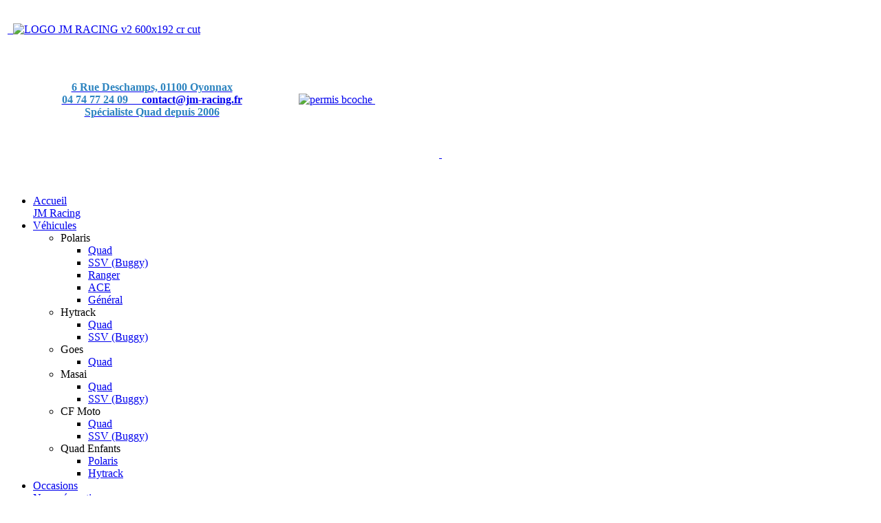

--- FILE ---
content_type: text/html; charset=utf-8
request_url: http://jm-racing.fr/index.php/commande-de-pieces
body_size: 30191
content:
<!DOCTYPE HTML>
<html lang="fr-fr" dir="ltr"  data-config='{"twitter":1,"plusone":1,"facebook":1,"style":"blue"}'>

<head>
<meta charset="utf-8">
<meta http-equiv="X-UA-Compatible" content="IE=edge">
<meta name="viewport" content="width=device-width, initial-scale=1">
<base href="http://jm-racing.fr/index.php/commande-de-pieces" />
	<meta name="generator" content="MYOB" />
	<title>Commande de pièces</title>
	<link href="http://jm-racing.fr/index.php/component/search/?Itemid=132&amp;format=opensearch" rel="search" title="Valider JM RACING" type="application/opensearchdescription+xml" />
	<link href="/templates/jp-superbike/favicon.ico" rel="shortcut icon" type="image/vnd.microsoft.icon" />
	<link href="/plugins/system/jsnframework/assets/joomlashine/css/jsn-gui.css" rel="stylesheet" type="text/css" />
	<link href="/plugins/system/jsnframework/assets/3rd-party/jquery-tipsy/tipsy.css" rel="stylesheet" type="text/css" />
	<link href="/components/com_uniform/assets/css/modal.css" rel="stylesheet" type="text/css" />
	<link href="/components/com_uniform/assets/css/form.css" rel="stylesheet" type="text/css" />
	<link href="/index.php/commande-de-pieces?task=generateStylePages&amp;form_id=1" rel="stylesheet" type="text/css" />
	<link href="/plugins/system/jce/css/content.css?badb4208be409b1335b815dde676300e" rel="stylesheet" type="text/css" />
	<link href="/cache/widgetkit/widgetkit-05efbd0a.css" rel="stylesheet" type="text/css" />
	<script src="/components/com_uniform/assets/js/jsn_uf_jquery_safe.js" type="text/javascript"></script>
	<script src="/media/jui/js/jquery.min.js?553c69dd80afb466ea0a0f894e399cf7" type="text/javascript"></script>
	<script src="/components/com_uniform/assets/js/libs/jquery.placeholder.js" type="text/javascript"></script>
	<script src="/components/com_uniform/assets/js/libs/jquery.form.js" type="text/javascript"></script>
	<script src="/components/com_uniform/assets/js/libs/json-2.3.min.js" type="text/javascript"></script>
	<script src="/plugins/system/jsnframework/assets/3rd-party/jquery-tipsy/jquery.tipsy.js" type="text/javascript"></script>
	<script src="/plugins/system/jsnframework/assets/3rd-party/jquery-scrollto/jquery.scrollTo.js" type="text/javascript"></script>
	<script src="/media/jui/js/bootstrap.min.js" type="text/javascript"></script>
	<script src="/components/com_uniform/assets/js/form.js" type="text/javascript"></script>
	<script src="/components/com_uniform/assets/js/jsn_uf_conflict.js" type="text/javascript"></script>
	<script src="/media/jui/js/jquery-noconflict.js?553c69dd80afb466ea0a0f894e399cf7" type="text/javascript"></script>
	<script src="/media/jui/js/jquery-migrate.min.js?553c69dd80afb466ea0a0f894e399cf7" type="text/javascript"></script>
	<script src="/cache/widgetkit/widgetkit-8cd81e53.js" type="text/javascript"></script>

<link rel="apple-touch-icon-precomposed" href="/templates/jp-superbike/apple_touch_icon.png">
<link rel="stylesheet" href="/templates/jp-superbike/styles/blue/css/bootstrap.css">
<link rel="stylesheet" href="/templates/jp-superbike/css/roksprocket.css">
<link rel="stylesheet" href="/templates/jp-superbike/css/joomlaplates.css">
<link rel="stylesheet" href="/templates/jp-superbike/styles/blue/css/theme.css">
<link rel="stylesheet" href="/templates/jp-superbike/css/custom.css">
<script src="/templates/jp-superbike/warp/vendor/uikit/js/uikit.js"></script>
<script src="/templates/jp-superbike/warp/vendor/uikit/js/components/autocomplete.js"></script>
<script src="/templates/jp-superbike/warp/vendor/uikit/js/components/search.js"></script>
<script src="/templates/jp-superbike/warp/js/social.js"></script>
<script src="/templates/jp-superbike/js/theme.js"></script>
</head>

<body class="tm-noblog">

	<div class="uk-container uk-container-center">

		
				<div class="tm-headerbar uk-clearfix uk-hidden-small">

						<a class="tm-logo" href="http://jm-racing.fr">
	<table style="width: 608px; height: 207px;">
<tbody>
<tr>
<td colspan="2">&nbsp; <img src="/images/LOGO_JM_RACING_v2_600x192_cr_cut.png" alt="LOGO JM RACING v2 600x192 cr cut" /></td>
</tr>
<tr>
<td>
<p style="text-align: center;"><strong><span style="font-size: 12pt; color: #2e85c0;">6 Rue Deschamps, 01100 Oyonnax<br />04 74 77 24 09&nbsp;&nbsp;&nbsp;&nbsp; <span id="cloaka46520f458517eb83866101c7b884c94">Cette adresse e-mail est protégée contre les robots spammeurs. Vous devez activer le JavaScript pour la visualiser.</span><script type='text/javascript'>
				document.getElementById('cloaka46520f458517eb83866101c7b884c94').innerHTML = '';
				var prefix = '&#109;a' + 'i&#108;' + '&#116;o';
				var path = 'hr' + 'ef' + '=';
				var addya46520f458517eb83866101c7b884c94 = 'c&#111;nt&#97;ct' + '&#64;';
				addya46520f458517eb83866101c7b884c94 = addya46520f458517eb83866101c7b884c94 + 'jm-r&#97;c&#105;ng' + '&#46;' + 'fr';
				var addy_texta46520f458517eb83866101c7b884c94 = 'c&#111;nt&#97;ct' + '&#64;' + 'jm-r&#97;c&#105;ng' + '&#46;' + 'fr';document.getElementById('cloaka46520f458517eb83866101c7b884c94').innerHTML += '<a ' + path + '\'' + prefix + ':' + addya46520f458517eb83866101c7b884c94 + '\'>'+addy_texta46520f458517eb83866101c7b884c94+'<\/a>';
		</script><br />Sp&eacute;cialiste Quad depuis 2006</span></strong></p>
</td>
<td><img src="/images/permis_bcoche.png" alt="permis bcoche" width="109" height="125" />&nbsp;</td>
</tr>
</tbody>
</table>
<div style="text-align: center;"><strong>&nbsp;</strong></div></a>
			
			<div class="uk-panel" >
	<p><img src="/images/banners/V1.4.png" alt="" /></p></div>
		</div>
		
				<nav class="tm-navbar uk-navbar">

						<ul class="uk-navbar-nav uk-hidden-small"><li data-uk-dropdown="{}"><a href="/index.php" class="uk-navbar-nav-subtitle"><i class="uk-icon-home"></i> Accueil<div>JM Racing</div></a></li><li class="uk-parent" data-uk-dropdown="{}"><a href="/index.php/joomla">Véhicules</a><div class="uk-dropdown uk-dropdown-navbar uk-dropdown-width-1"><div class="uk-grid uk-dropdown-grid"><div class="uk-width-1-1"><ul class="uk-nav uk-nav-navbar"><li class="uk-parent uk-nav-header">Polaris
<ul class="uk-nav-sub"><li><a href="/index.php/joomla/contentall-comcontent-views/featured-articles">Quad</a></li><li><a href="/index.php/joomla/contentall-comcontent-views/ssv-buggy">SSV (Buggy)</a></li><li><a href="/index.php/joomla/contentall-comcontent-views/category-list">Ranger</a></li><li><a href="/index.php/joomla/contentall-comcontent-views/polaris-ace">ACE</a></li><li><a href="/index.php/joomla/contentall-comcontent-views/polaris-general">Général</a></li></ul></li><li class="uk-parent uk-nav-header">Hytrack
<ul class="uk-nav-sub"><li><a href="/index.php/joomla/contact-all-comcontact-views/contact-category">Quad</a></li><li><a href="/index.php/joomla/contact-all-comcontact-views/ssv-buggy">SSV (Buggy)</a></li></ul></li><li class="uk-parent uk-nav-header">Goes
<ul class="uk-nav-sub"><li><a href="/index.php/joomla/other-componentsremaining-component-views/web-links">Quad</a></li></ul></li><li class="uk-parent uk-nav-header">Masai
<ul class="uk-nav-sub"><li><a href="/index.php/joomla/masai/quad">Quad</a></li><li><a href="/index.php/joomla/masai/ssv-buggy">SSV (Buggy)</a></li></ul></li><li class="uk-parent uk-nav-header">CF Moto
<ul class="uk-nav-sub"><li><a href="/index.php/joomla/cf-moto/quad">Quad</a></li><li><a href="/index.php/joomla/cf-moto/ssv-buggy">SSV (Buggy)</a></li></ul></li><li class="uk-parent uk-nav-header">Quad Enfants
<ul class="uk-nav-sub"><li><a href="/index.php/joomla/quad-enfants/polaris">Polaris</a></li><li><a href="/index.php/joomla/quad-enfants/hytrack">Hytrack</a></li></ul></li></ul></div></div></div></li><li data-uk-dropdown="{}"><a href="/index.php/occasions">Occasions</a></li><li data-uk-dropdown="{}"><a href="/index.php/nos-preparations">Nos préparations</a></li><li class="uk-active" data-uk-dropdown="{}"><a href="/index.php/commande-de-pieces">Commande de pièces</a></li><li data-uk-dropdown="{}"><a href="/index.php/nous-situer">Nous situer</a></li></ul>
<ul class="uk-navbar-nav uk-hidden-small"><li data-uk-dropdown="{}"><a href="https://www.facebook.com/Jm-Racing-179556322383307/" target="_blank" rel="noopener noreferrer"><img src="/images/fb-art_corner_transparent_30x30.png" alt="Facebook Link"/></a></li></ul>			
			
						<div class="uk-navbar-flip">
				<div class="uk-navbar-content uk-hidden-small">
<form id="search-40" class="uk-search" action="/index.php/commande-de-pieces" method="post" role="search" data-uk-search="{'source': '/index.php/component/search/?tmpl=raw&amp;type=json&amp;ordering=&amp;searchphrase=all', 'param': 'searchword', 'msgResultsHeader': 'Résultats de la recherche', 'msgMoreResults': 'Plus de résultats', 'msgNoResults': 'Aucun résultat trouvé', flipDropdown: 1}">
	<input class="uk-search-field" type="search" name="searchword" placeholder="recherche ...">
	<input type="hidden" name="task"   value="search">
	<input type="hidden" name="option" value="com_search">
	<input type="hidden" name="Itemid" value="132">
</form></div>
			</div>
			
						<div class="uk-navbar-content uk-navbar-center uk-visible-small"><a class="tm-logo-small" href="http://jm-racing.fr">
	<pre><code class="prettyprint"><img src="/images/banners/LOGO JM RACING v3.flou 204x65.png" alt="" /></code></pre>

	<h3 style="text-align: center;"><span style="color: #2e84bf; font-family: trebuchet ms,geneva;">6 Rue Deschamps, 01100 Oyonnax</span></h3>
<h3 style="text-align: center;"><span class="_Xbe kno-fv" style="color: #2e84bf; font-family: trebuchet ms,geneva;">04 74 77 24 09</span></h3></a></div>
			
		</nav>
		
				<section class="tm-top-a uk-grid" data-uk-grid-match="{target:'> div > .uk-panel'}" data-uk-grid-margin>
<div class="uk-width-1-1"><div class="uk-panel uk-panel-box" >
	<p style="text-align: center;"><span style="font-size: 14pt; color: #2e85c0;"><strong><span style="font-family: Arial;">Entretien/réparation et ventes de pièces moto toutes marques<br /></span></strong><strong><span style="font-family: Arial;">ROUTE - ENDURO - CROSS - TRIAL - SCOOTER</span></strong></span></p></div></div>
</section>
		
										<div class="tm-middle uk-grid" data-uk-grid-match data-uk-grid-margin>

						<div class="tm-main uk-width-medium-1-1">

				
								<main class="tm-content">

					
					
<div class="jsn-uniform jsn-master" data-form-name="03fa7edb2110723e2f438b15683f0e3f" id="jsn_form_1"><div class="jsn-bootstrap"><div class="jsn-uniform-preview-modal modal hide fade" tabindex="-1" id="jsn_uniform_modal_form_03fa7edb2110723e2f438b15683f0e3f" role="dialog" aria-hidden="true">
                    <div class="modal-header">
                    <button type="button" class="close" data-dismiss="modal" aria-hidden="true">×</button>
                    <h3>Preview</h3>
                    </div>
                    <div class="modal-body" style="overflow: auto">
                    <p>…</p>
                    </div>
                    <div class="modal-footer">
                    <button class="btn jsn_close_modal" onclick="return false;">Fermer</button>
                    </div>
                    </div><form data-current-date='January 30, 2026, 14:08' data-token='724e6f3e3c0ab47d02f2318a508faad4' data-ajaxupload='0' id='form_03fa7edb2110723e2f438b15683f0e3f' action="http://jm-racing.fr/index.php?option=com_uniform&amp;view=form&amp;task=form.save&amp;form_id=1" method="post" class="form-validate default " enctype="multipart/form-data" autocomplete="off"><span class="hide jsn-language" style="display:none;" data-value='{"JSN_UNIFORM_CHARACTERS":"Characters","JSN_UNIFORM_WORDS":"Words","JSN_UNIFORM_CONFIRM_FIELD_PASSWORD_MIN_MAX_CHARACTER":"The password must contain minimum %mi% and maximum %mx% character(s)","JSN_UNIFORM_CONFIRM_FIELD_EMAIL_CONFIRM":"Both email addresses must be the same.","JSN_UNIFORM_CONFIRM_FIELD_MIN_NUMBER":"The number cannot be less than","JSN_UNIFORM_CONFIRM_FIELD_MAX_NUMBER":"The number cannot be greater than","JSN_UNIFORM_DATE_HOUR_TEXT":"Hour","JSN_UNIFORM_DATE_MINUTE_TEXT":"Mintue","JSN_UNIFORM_DATE_CLOSE_TEXT":"Fermer","JSN_UNIFORM_DATE_PREV_TEXT":"<Pr\u00e9c","JSN_UNIFORM_DATE_NEXT_TEXT":"Suiv>","JSN_UNIFORM_DATE_CURRENT_TEXT":"Courant","JSN_UNIFORM_DATE_MONTH_JANUARY":"Janvier","JSN_UNIFORM_DATE_MONTH_FEBRUARY":"F\u00e9vrier","JSN_UNIFORM_DATE_MONTH_MARCH":"Mars","JSN_UNIFORM_DATE_MONTH_APRIL":"Avril","JSN_UNIFORM_DATE_MONTH_MAY":"Mai","JSN_UNIFORM_DATE_MONTH_JUNE":"Juin","JSN_UNIFORM_DATE_MONTH_JULY":"Juillet","JSN_UNIFORM_DATE_MONTH_AUGUST":"Ao\u00fbt","JSN_UNIFORM_DATE_MONTH_SEPTEMBER":"Septembre","JSN_UNIFORM_DATE_MONTH_OCTOBER":"Octobre","JSN_UNIFORM_DATE_MONTH_NOVEMBER":"Novembre","JSN_UNIFORM_DATE_MONTH_DECEMBER":"D\u00e9cembre","JSN_UNIFORM_DATE_MONTH_JANUARY_SHORT":"Jan","JSN_UNIFORM_DATE_MONTH_FEBRUARY_SHORT":"F\u00e9v","JSN_UNIFORM_DATE_MONTH_MARCH_SHORT":"Mar","JSN_UNIFORM_DATE_MONTH_APRIL_SHORT":"Avr","JSN_UNIFORM_DATE_MONTH_MAY_SHORT":"Mai","JSN_UNIFORM_DATE_MONTH_JUNE_SHORT":"Jun","JSN_UNIFORM_DATE_MONTH_JULY_SHORT":"Jul","JSN_UNIFORM_DATE_MONTH_AUGUST_SHORT":"Ao\u00fb","JSN_UNIFORM_DATE_MONTH_SEPTEMBER_SHORT":"Sep","JSN_UNIFORM_DATE_MONTH_OCTOBER_SHORT":"Oct","JSN_UNIFORM_DATE_MONTH_NOVEMBER_SHORT":"Nov","JSN_UNIFORM_DATE_MONTH_DECEMBER_SHORT":"D\u00e9c","JSN_UNIFORM_DATE_DAY_SUNDAY":"Dimanche","JSN_UNIFORM_DATE_DAY_MONDAY":"Lundi","JSN_UNIFORM_DATE_DAY_TUESDAY":"Mardi","JSN_UNIFORM_DATE_DAY_WEDNESDAY":"Mercredi","JSN_UNIFORM_DATE_DAY_THURSDAY":"Jeudi","JSN_UNIFORM_DATE_DAY_FRIDAY":"Vendredi","JSN_UNIFORM_DATE_DAY_SATURDAY":"Samedi","JSN_UNIFORM_DATE_DAY_SUNDAY_SHORT":"Dim","JSN_UNIFORM_DATE_DAY_MONDAY_SHORT":"Lun","JSN_UNIFORM_DATE_DAY_TUESDAY_SHORT":"Mar","JSN_UNIFORM_DATE_DAY_WEDNESDAY_SHORT":"Mer","JSN_UNIFORM_DATE_DAY_THURSDAY_SHORT":"Jeu","JSN_UNIFORM_DATE_DAY_FRIDAY_SHORT":"Ven","JSN_UNIFORM_DATE_DAY_SATURDAY_SHORT":"Sam","JSN_UNIFORM_DATE_DAY_SUNDAY_MIN":"Di","JSN_UNIFORM_DATE_DAY_MONDAY_MIN":"Lu","JSN_UNIFORM_DATE_DAY_TUESDAY_MIN":"Ma","JSN_UNIFORM_DATE_DAY_WEDNESDAY_MIN":"Me","JSN_UNIFORM_DATE_DAY_THURSDAY_MIN":"Je","JSN_UNIFORM_DATE_DAY_FRIDAY_MIN":"Ve","JSN_UNIFORM_DATE_DAY_SATURDAY_MIN":"Sa","JSN_UNIFORM_DATE_DAY_WEEK_HEADER":"Sm","JSN_UNIFORM_CONFIRM_FIELD_MAX_LENGTH":"Le champs ne peut contenir plus de","JSN_UNIFORM_CONFIRM_FIELD_MIN_LENGTH":"Le champs ne peut contenir moins de","JSN_UNIFORM_CAPTCHA_PUBLICKEY":"JSN_UNIFORM_CAPTCHA_PUBLICKEY","JSN_UNIFORM_BUTTON_BACK":"Retour","JSN_UNIFORM_BUTTON_NEXT":"Suivant","JSN_UNIFORM_BUTTON_RESET":"R\u00e9initialiser","JSN_UNIFORM_BUTTON_PREVIEW":"JSN_UNIFORM_BUTTON_PREVIEW","JSN_UNIFORM_BUTTON_SUBMIT":"Envoyer","JSN_UNIFORM_CONFIRM_FIELD_CANNOT_EMPTY":"Ce champs ne peut \u00eatre vide. Merci de saisir les informations demand\u00e9es.","JSN_UNIFORM_CONFIRM_FIELD_INVALID":"Saisie incorrecte. Merci de saisir les informations demand\u00e9es.","JSN_UNIFORM_WORDS_LEFT":"word(s) left","JSN_UNIFORM_CHARACTERS_LEFT":"character(s) left","JSN_UNIFORM_VALIDATION_FAILS":"Please correct the data of this field. An example of valid data is: %s","JSN_UNIFORM_EQUAL_TO_OR_GREATER_THAN_TODAY_ALERT":"Please select a date that is equal to or greater than today","JSN_UNIFORM_MAX_LENGTH_ALERT":"The length of inputted value is greater than the maximum length of %d characters allowed for this field.","JSN_UNIFORM_WRONG_NUMBER_SLIDER_VALUE":"Value must be a multiple of %s."}'></span><span class="hide jsn-base-url" style="display:none;" data-value="http://jm-racing.fr"></span><div id="page-loading" class="jsn-bgloading"><i class="jsn-icon32 jsn-icon-loading"></i></div><div class="jsn-row-container jsn-style-light vertical"><div class="message-uniform"> </div><div data-value="1" class="jsn-form-content hide"><div class='jsn-row-container row-fluid jsn-uf-row-container'><div class="jsn-container-left span12"><div class="control-group  static_content_84947665311_56_39  " data-id="1-jsn-uf-form-field"><label class="control-label">Recherche de pi&egrave;ces ou accessoires</label><div class="controls clearfix"><p><strong>Nous vous proposons la vente par correspondance des marques Hytrack, CF MOTO, Masai, Goes, Polaris...</strong></p>
<p>A partir d'ici, vous pouvez vous diriger vers l'un des trois sites principaux de recherche de références d'origine Polaris, ou accessoires et pièces de rechange compatibles avec la plupart des marques de Quad / SSV. </p>
<p>Concernant les pièces d'origine Polaris, <span style="text-decoration: underline;"><strong>il est indispensable de connaître le modèle exact de votre quad ou SSV</strong></span>. </p>
<p>Par exemple pour le RZR XP1000 de 2014 :</p>
<p>- Z14ST1EAM est le modèle US<br />- Z14ST1EFX est le modèle International (avec frein à main manuel et différentiel AR)</p>
<p><span style="text-decoration: underline;"><strong>Ces deux modèles RZR XP1000 sont techniquement différents et même si la plupart des pièces sont communes, d'autres sont différentes.</strong></span></p>
<p> </p>
<p>Si vous ne connaissez pas le modèle exact ou avez un doute sur celui-ci, choisissez "Je ne connais pas la référence exacte de mon modèle" et indiquez toute information qui nous sera utile pour vous la confirmer. Pour les véhicules Polaris, le numéro de chassis est suffisant.</p>
<p> </p>
<p>Si vous connaissez le modèle exact, cochez la case correspondante puis dirigez-vous directement vers le lien proposé. Conservez cette page ouverte puis copiez/collez la liste des références souhaitées à partir du site partenaire. Nous vous ferons parvenir les tarifs et délais.</p></div></div>
<div class="control-group  name_92414266011_58_34 " data-id="2-jsn-uf-form-field"><label  class="control-label">Nom<span class="required">*</span></label><div id="2-jsn-uf-form-field" class="controls group-blank-required"><select class="jsn-input-fluid" name="name[2][title]"><option  value="Mme">Mme</option><option selected='selected' value="Mr">Mr</option></select>&nbsp;&nbsp;<input type="text" class="jsn-input-mini-fluid item-blank-required" value='' name="name[2][first]" placeholder="Pr&eacute;nom" />&nbsp;&nbsp;<input type="text" class="jsn-input-mini-fluid item-blank-required" value='' name="name[2][last]" placeholder="Nom" /></div></div>
<div class="control-group  email_98361521712_0_43 " data-id="3-jsn-uf-form-field"><label  class="control-label">E-mail<span class="required">*</span></label><div class="controls"><input class="email email-required jsn-input-medium-fluid" id="3-jsn-uf-form-field" name="3" type="text" value="" placeholder="" /></div></div>
<div class="control-group  phone_18611138312_1_6 " data-id="4-jsn-uf-form-field"><label  class="control-label">T&eacute;l&eacute;phone<span class="required">*</span></label><div class="controls group-blank-required"><input class="phone jsn-input-medium-fluid" id="4-jsn-uf-form-field" name="phone[4][default]" type="text" value="" placeholder="" /></div></div>
<div class='control-group  choices_79425207212_5_28 ' data-settings='{&quot;Je connais la r\u00e9f\u00e9rence de mon mod\u00e8le&quot;:{&quot;showField&quot;:[&quot;static_content_7540509414_1_4&quot;,&quot;static_content_40942991612_31_0&quot;,&quot;paragraph_text_95574362912_9_28&quot;]},&quot;Je ne connais pas la r\u00e9f\u00e9rence de mon mod\u00e8le&quot;:{&quot;showField&quot;:[&quot;paragraph_text_39031484314_7_5&quot;]}}' data-id='5-jsn-uf-form-field'><label  class='control-label'>Identification du mod&egrave;le de votre Quad / SSV<span class="required">*</span></label><div class='controls choices-required'><div id='5-jsn-uf-form-field' class='choices jsn-columns-container jsn-columns-count-one  '><div class="jsn-column-item"><label class="radio"><input  name="5"   value="Je connais la référence de mon modèle" type="radio" />Je connais la référence de mon modèle</label></div><div class="jsn-column-item"><label class="radio"><input  name="5"   value="Je ne connais pas la référence de mon modèle" type="radio" />Je ne connais pas la référence de mon modèle</label></div><div class="clearbreak"></div></div></div></div></div></div><div class='jsn-row-container row-fluid jsn-uf-row-container'><div class="jsn-container-left_2 span12"><div class="control-group  static_content_7540509414_1_4 hide " data-id="16-jsn-uf-form-field"><label class="control-label">Attention - Pi&egrave;ces d&#039;origine Polaris</label><div class="controls clearfix"><p>Pour les pièces d'origine Polaris et comme indiqué ci-dessus, <span style="text-decoration: underline;"><strong>l'identification exacte du modèle est indispensable</strong></span>. En cas d'erreur, certaines références de pièces peuvent être incompatibles !</p>
<p>Si vous avez un doute sur l'identification de votre modèle, choisissez l'autre option et nous vous confirmerons.</p></div></div>
<div class="control-group  static_content_40942991612_31_0 hide " data-id="13-jsn-uf-form-field"><label class="control-label">Liste des liens vers les sites partenaires</label><div class="controls clearfix"><p><a title="Pièces d'origine Polaris" href="http://parts.polarisind.com/browse/Browse.asp" target="_blank">Pièces d'origine Polaris</a></p>
<p><a title="Accessoires et pièces de remplacement (BIHR)" href="https://www.bihr.eu/" target="_blank">Accessoires et pièces de remplacement (BIHR)</a></p>
<p><a title="Accessoires et pièces de remplacement (Parts Europe)" href="https://partseurope.eu" target="_blank">Accessoires et pièces de remplacement (Parts Europe)</a></p></div></div>
<div class="control-group  paragraph_text_95574362912_9_28 hide" data-id="11-jsn-uf-form-field"><label  class="control-label">Liste des r&eacute;f&eacute;rences pour demande de tarif et d&eacute;lai</label><div class="controls "><textarea  rows="8" class="  jsn-input-xlarge-fluid" id="11-jsn-uf-form-field" name="11" placeholder=""></textarea></div></div></div></div><div class='jsn-row-container row-fluid jsn-uf-row-container'><div class="jsn-container-left_4 span12"><div class="control-group  paragraph_text_39031484314_7_5 hide" data-id="17-jsn-uf-form-field"><label  class="control-label">Recherche d&#039;identification du mod&egrave;le de Quad ou SSV <i original-title="Indiquez-nous ici le maximum d&#039;informations qui nous seront utiles &agrave; la d&eacute;termination exacte de votre mod&egrave;le (Polaris : n&deg; de chassis, ou si autre constructeur : ann&eacute;e mod&egrave;le, d&eacute;signation, cylindr&eacute;e, etc...)." class="icon-question-sign"></i></label><div class="controls "><textarea  rows="8" class="  jsn-input-xlarge-fluid" id="17-jsn-uf-form-field" name="17" placeholder=""></textarea></div></div></div></div><div class="control-group">
										<div class="controls">
										<div class="row-fluid"><img class="jsn-captcha-image" src="[data-uri]" alt="CAPTCHA" /></div>
										<input type="text" id="jsn-captcha" name="captcha" autocomplete="off" placeholder="Captcha">
										<a href="javascript:void(0)" class="jsn-refresh-captcha" data-token="724e6f3e3c0ab47d02f2318a508faad4" data-namespace="03fa7edb2110723e2f438b15683f0e3f">
											<span class="icon-loop"></span>
										</a>
										</div>
										</div></div><div class="form-actions">
                    <div class="btn-toolbar">
                        <button type="button" class="btn prev  hide">PREV</button>
                        <button type="button" class="btn next   hide">NEXT</button>
                        <button type="button"  class="btn preview " style="display:none">Preview</button>   <button type="reset"  class="btn reset " style="display:none">Réinitialiser</button>
                        <button type="submit"  class="btn btn-primary jsn-form-submit " >ENVOYER</button>
                        </div>
                    </div><input type="hidden" name="form_name" value="03fa7edb2110723e2f438b15683f0e3f" /></div><input type="hidden" name="task" value="form.save" /><input type="hidden" name="option" value="com_uniform" /><input type="hidden" name="form_id" value="1" /><input type="hidden" name="ajax_upload_file" value="0" /><input type="hidden" name="use_payment_gateway" value="0" /><input type="hidden" name="list_choosen_field" value="" /><input type="hidden" name="form_post_action" value="0" /><input type="hidden" name="form_post_action_data" value='' /><input type="hidden" name="form_post_session_lifetime" value="300000" /><input type="hidden" name="form_post_path_root" value="/index.php" /><input type="hidden" name="724e6f3e3c0ab47d02f2318a508faad4" value="1" /></form></div></div>
				</main>
				
				
			</div>
			
                                    
		</div>
		
		
								<section class="tm-bottom-d uk-grid" data-uk-grid-match="{target:'> div > .uk-panel'}" data-uk-grid-margin>
<div class="uk-width-1-1 uk-width-medium-2-3"><div class="uk-panel uk-panel-box uk-panel-box-color" data-uk-scrollspy="{cls:''}">
	<div class="videoWrapper"><!-- Copy & Pasted from YouTube --> <iframe src="https://www.youtube.com/embed/P0VF4Euk_NE" width="100%" height="315px" frameborder="0" allowfullscreen="allowfullscreen"></iframe></div></div></div>

<div class="uk-width-1-1 uk-width-medium-1-3"><div class="uk-panel uk-panel-box uk-panel-box-color" data-uk-scrollspy="{cls:''}">
	<h3 class="uk-panel-title">Contact</h3>
<p>JM RACING</p>
<p><span class="_Xbe">6 Rue Deschamps, 01100 Oyonnax<br /></span></p>
<p><span class="_Xbe kno-fv">04 74 77 24 09</span></p>
<p><span class="_Xbe">Coordonnées : 46°16'09.4"N 5°39'28.6"E</span></p>
<p>&nbsp;</p>
<h3 class="uk-panel-title">Heures d'ouverture</h3>
<p>Lundi 14h-18h30</p>
<p>Mardi au Vendredi 9h-12h / 14h-18h30</p>
<p>Samedi 9h-12h</p></div></div>
</section>
		
				<footer class="tm-footer">

						<a class="tm-totop-scroller" data-uk-smooth-scroll href="#"></a>
			
			<div class="uk-panel" >
	<p>JM Racing<br /><a href="/index.php?id=63">Mentions l&eacute;gales</a><br />Copyright &copy; 2015&nbsp;<a href="http://www.mpconception.com" target="_blank">MP Conception SAS</a></p></div>
		</footer>
		
	</div>

	
	
</body>
</html>

--- FILE ---
content_type: text/css;X-Content-Type-Options: nosniff;;charset=UTF-8
request_url: http://jm-racing.fr/index.php/commande-de-pieces?task=generateStylePages&form_id=1
body_size: 338
content:
#jsn_form_1.jsn-master .jsn-bootstrap .jsn-form-content .control-group{
padding:10px;
}
#jsn_form_1.jsn-master .jsn-bootstrap .jsn-form-content .control-group.ui-state-highlight{
background:#FCF8E3 !important;
border-color:#FBEED5 !important;
}
#jsn_form_1.jsn-master .jsn-bootstrap .jsn-form-content .control-group .control-label {
color:#333333;
font-family: Verdana, Geneva, sans-serif;
font-size:14px;
}
#jsn_form_1.jsn-master .jsn-bootstrap .jsn-form-content .control-group.error .help-block,
#jsn_form_1.jsn-master .jsn-bootstrap .jsn-form-content .control-group.error .help-inline,
#jsn_form_1.jsn-master .jsn-bootstrap .jsn-form-content .control-group.error .help-block span.label {
color:#FFFFFF;
}
#jsn_form_1.jsn-master .jsn-bootstrap .jsn-form-content .control-group .label-important,
#jsn_form_1.jsn-master .jsn-bootstrap .jsn-form-content .control-group .label-important .badge-important {
background:#B94A48;
}
#jsn_form_1.jsn-master .jsn-bootstrap .jsn-form-content .control-group.error .help-block,
#jsn_form_1.jsn-master .jsn-bootstrap .jsn-form-content .control-group.error .help-inline,
#jsn_form_1.jsn-master .jsn-bootstrap .jsn-form-content .control-group.error .help-block span.label {
color:#FFFFFF;
}
#jsn_form_1.jsn-master .jsn-bootstrap .jsn-form-content .control-group .controls input,
#jsn_form_1.jsn-master .jsn-bootstrap .jsn-form-content .control-group .controls select,
#jsn_form_1.jsn-master .jsn-bootstrap .jsn-form-content .control-group .controls textarea {
background:#ffffff;
color:#666666;
}

